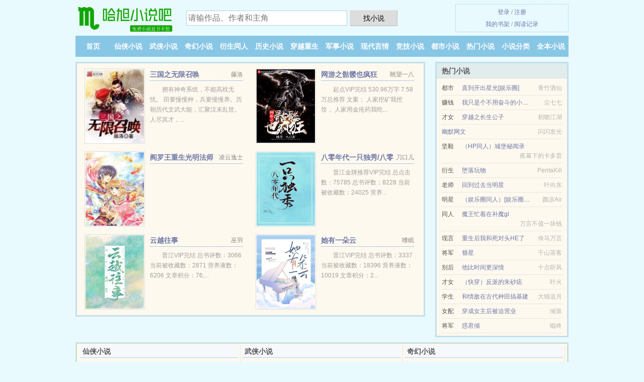

--- FILE ---
content_type: text/html; charset=UTF-8
request_url: https://haxu6.com/Gpp9.html
body_size: 5586
content:
<!DOCTYPE HTML><html lang="zh-CN" class="www"><head><meta charset="utf-8"><title>傲剑秦时1-805章全本免费阅读_无弹窗阅读 _哈旭小说吧 </title><meta name="keywords" content="傲剑秦时1-805章全本免费阅读_无弹窗阅读" /><meta name="description" content="火爆新书《傲剑秦时》由羽刃倾心创作的一本废柴流、修仙、武侠风格的小说，主角高渐离,盖聂,张良，内容主要讲述：十里飞雪飘，一梦回燕赵。初闻佳人玉台舞，江湖难觅侠道。情非尽，易水淼。缚剑三尺，只为与卿天地..." /><meta http-equiv="X-UA-Compatible" content="IE=edge, chrome=1" /><meta name="apple-mobile-web-app-title" content="哈旭小说吧" /><meta name="referrer" content="always" /><meta http-equiv="Cache-Control" content="no-siteapp" /><meta name="renderer" content="webkit" /><meta name="robots" content="all" /><meta name="mobile-agent" content="format=xhtml; url=https://m.haxu6.com/Gpp9.html" /><meta name="mobile-agent" content="format=html5; url=https://m.haxu6.com/Gpp9.html" /><meta name="format-detection" content="telephone=no" /><meta name="viewport" content="width=device-width, initial-scale=1.0, maximum-scale=2.0, user-scalable=yes" /><meta http-equiv="Cache-Control" content="no-transform" /><link rel="stylesheet" href="/static/css/_25d7e6f9.css?318" onerror="_CSSERR=1"/><link href="/static/www1/_style.css?318" rel="stylesheet"/><meta property="og:type" content="novel"/><meta property="og:novel:read_url" content="https://haxu6.com/Gpp9.html"/><meta property="og:novel:status" content="已完结"/><meta property="og:novel:update_time" content="2018-07-30"/><meta property="og:url" content="https://haxu6.com/Gpp9.html"/><meta property="og:description" content="火爆新书《傲剑秦时》由羽刃倾心创作的一本废柴流、修仙、武侠风格的小说，主角高渐离,盖聂,张良，内容主要讲述：十里飞雪飘，一梦回燕赵。初闻佳人玉台舞，江湖难觅侠道。情非尽，易水淼。缚剑三尺，只为与卿天地..."/><meta property="og:title" content="傲剑秦时"/><meta property="og:novel:category" content="修真武侠"/><meta property="og:novel:latest_chapter_name" content="第 805 节 傲剑秦时"/><meta property="og:novel:author" content="羽刃"/><meta property="og:novel:book_name" content="傲剑秦时"/><meta property="og:image" content="//o.haxu6.com/upjpg/q/dFt.jpg?sm"/><meta property="og:novel:latest_chapter_url" content="https://haxu6.com/Gpp9/805.html"/><script>var xCover=function(){xCoverList.push(event.target||event.srcElement)},APP_NAME='哈旭小说吧',COOKIE_PRE='5yklt',CDN='/static/',xCoverList=[],CDNV='318',CAD=0,ADN='k23',DOMA='haxu6.com',TWMO='big5',TJN='tj',FORM_HASH='4a709ec4g9id0c',TJ='X385yklt',MOD='',DIR='/',TWPC='hk',INIT_EVENT=[];"ontouchstart"in window&&(location.href="https://m.haxu6.com/"+location.href.split("/").slice(3).join("/"));!function(a,c,o,d,f){var r=2e4,s=+new Date;!function i(){setTimeout(function(){a.CDNT=new Date-s;var e=typeof _CSSERR!=f;if(e||CDNT>=r){if(typeof $==f){if(a.CDNQ=(~~o.getItem(d)||0)+1,!e&&3<a.CDNQ)return;o.setItem(d,a.CDNQ);var t=c,n=c.createElement("script");n.src="/static/js/_cdn.js?"+CDNV,t.head.appendChild(n)}}else i()},1e3)}()}(window,document,localStorage,"qdn","undefined");</script></head><body ><div id="wrapper"><div class="header"><div class="logo"><a href="/" title="哈旭小说吧"><img src="/img/logo.png" style="margin-top:-5px;" /></a></div><a style="display: none" href="/" class="logo"><span class="site">哈旭小说吧</span><span class="slogan">haxu6.com</span></a><div class="header_search"><form method="post" target="_blank" action="/search/"><input type="text" name="keyword" class="search" placeholder="请输作品、作者和主角" autocomplete="off" baiduSug="2" /><button type="submit">找小说</button></form></div><div class="userpanel"><a href="/user/login.html">登录</a> / <a href="/user/register.html">注册</a><BR><a href="/user/">我的书架</a> / <a href="/history/">阅读记录</a></div></div><div class="nav"><ul><li><a href="/">首页</a></li><li><a href="/category/1_1.html">仙侠小说</a></li><li><a href="/category/2_1.html">武侠小说</a></li><li><a href="/category/3_1.html">奇幻小说</a></li><li><a href="/category/4_1.html">衍生同人</a></li><li><a href="/category/5_1.html">历史小说</a></li><li><a href="/category/6_1.html">穿越重生</a></li><li><a href="/category/7_1.html">军事小说</a></li><li><a href="/category/8_1.html">现代言情</a></li><li><a href="/category/9_1.html">竞技小说</a></li><li><a href="/category/10_1.html">都市小说</a></li><li><a href="/category/top_1.html">热门小说</a></li><li><a href="/category/1.html">小说分类</a></li><li><a href="/category/finish_1.html">全本小说</a></li><li><a rel="nofollow" href="/user/">我的书架</a></li></ul></div></div><div class="box_con"><div class="con_top"><div class="fr"><a target="_blank" href="https://m.haxu6.com/Gpp9.html" title="傲剑秦时">手机阅读《傲剑秦时》</a></div><a href="/">哈旭小说吧</a> &gt; <a href="/category/10_1.html">都市小说</a> &gt; <a href="/Gpp9.html">傲剑秦时</a></div><div id="maininfo"><div id="fmimg"><img width="120" height="180" src="//o.haxu6.com/upjpg/q/dFt.jpg?sm" author="羽刃" alt="傲剑秦时" /><span class="b"></span></div><div id="info"><h1>傲剑秦时</h1><p>作者：<a href="/zz/7soq5203R.html" target="_blank">羽刃</a></p><p>操作：<a href="#" class="ajax-dialog" data-label="tj" data-click="tj" data-name="novel_star" data-id="Gpp95" rel="nofollow" data-type="2">投票推荐</a>， <a href="#" class="shelf-add-btn" data-id="Gpp95" data-type="2" data-i="1">加入书架</a>， <a href="#end" rel="nofollow">直达底部</a>， <a href="/down/Gpp9/">TXT下载</a></p><p>更新时间：2018-07-30 11:24:52&nbsp;[共805章] <p>最新：<a href="/Gpp9/805.html" title="">第 805 节</a></p><div class="clear"></div><div id="intro"><p>火爆新书《<a href="/h/kbqynxspe8v.html">傲剑秦时</a>》由羽刃倾心创作的一本废柴流、修仙、武侠风格的小说，主角<a href="/leaderboard/9nq86r1079ooR.html">高渐离</a>,<a href="/leaderboard/76q68042R.html">盖聂</a>,<a href="/leaderboard/5s20826sR.html">张良</a>，内容主要讲述：十里飞雪飘，一梦回燕赵。初闻佳人玉台舞，江湖难觅侠道。情非尽，易水淼。缚剑三尺，只为与卿天地逍遥。命的轮回，让白云来到了秦时明月的大秦世界。而这个时代的辉煌，却是他一生都难以顿悟的命数。当驻足这个世界的那刻，他就明白了一句话：人生，本就是个江湖。如果能在巅峰顿悟，我不在乎脚下，铺垫了多少枯骨……......</p></div></div><div class="clear"></div><div class="tjlist">推荐阅读： <a href="/cb3I.html" target="_blank" title="她的beta副官[gb]">她的beta副官[gb]</a><a href="/txt/qr48ivb.html" title="骄奢安日天小说全文阅读最新章节" target="_blank">骄奢安日天小说全文阅读最新章节</a> (爱情小说) 、 <a href="/374981081.html" target="_blank" title="死亡万花筒">死亡万花筒</a> (灵异小说) 、 <a href="/580299151.html" target="_blank" title="婚牢：妻子的背叛">婚牢：妻子的背叛</a><a href="/txt/xM0kimk.html" title="妻子拆了丈夫送的礼物手没了" target="_blank">妻子拆了丈夫送的礼物手没了</a> (隐婚小说) 、 <a href="/bYN.html" target="_blank" title="异界之星际争霸">异界之星际争霸</a> (英雄无敌) 、 <a href="/h0pe.html" target="_blank" title="入侵[向哨]">入侵[向哨]</a> (仙侠小说) 、 <a href="/GICQ.html" target="_blank" title="带土很忙">带土很忙</a> (二次元) 、 <a href="/SwAg.html" target="_blank" title="第五名发家">第五名发家</a><a href="/txt/9dBNUZX.html" title="简迷离 私人生活" target="_blank">简迷离 私人生活</a> (都市小说) 、 <a href="/YG4O.html" target="_blank" title="鬼叔，不可以">鬼叔，不可以</a><a href="/txt/9VdnFX0.html" title="加代江湖故事初识庄婉秋" target="_blank">加代江湖故事初识庄婉秋</a> (悬疑恐怖) 、 <a href="/N3h7.html" target="_blank" title="股掌之上">股掌之上</a><a href="/txt/ZBK4c5e.html" title="个修 乐嘉" target="_blank">个修 乐嘉</a> (耽美小说) 、 <a href="/1282572392.html" target="_blank" title="我的海兽能无限进化">我的海兽能无限进化</a> (神魔小说) 、 </div></div><div class="box_con"><div id="list"><dl><dt>《傲剑秦时》 正文 </dt><dd><a href="/Gpp9/1.html">第 1 部分</a></dd><dd><a href="/Gpp9/2.html">第 2 部分</a></dd><dd><a href="/Gpp9/3.html">第 3 部分</a></dd><dd><a href="/Gpp9/4.html">第 4 部分</a></dd><dd><a href="/Gpp9/5.html">第 5 部分</a></dd><dd><a href="/Gpp9/6.html">第 6 部分</a></dd><dd><a href="/Gpp9/7.html">第 7 部分</a></dd><dd><a href="/Gpp9/8.html">第 8 部分</a></dd><dd><a href="/Gpp9/9.html">第 9 部分</a></dd><dd><a href="/Gpp9/10.html">第 10 部分</a></dd><dd><a href="/Gpp9/11.html">第 11 部分</a></dd><dd><a href="/Gpp9/12.html">第 12 部分</a></dd><dd><a href="/Gpp9/13.html">第 13 部分</a></dd><dd><a href="/Gpp9/14.html">第 14 部分</a></dd><dd><a href="/Gpp9/15.html">第 15 部分</a></dd><dd><a href="/Gpp9/16.html">第 16 部分</a></dd><dd><a href="/Gpp9/17.html">第 17 部分</a></dd><dd><a href="/Gpp9/18.html">第 18 部分</a></dd><dd><a href="/Gpp9/19.html">第 19 部分</a></dd><dd><a href="/Gpp9/20.html">第 20 部分</a></dd><dd><a href="/Gpp9/21.html">第 21 部分</a></dd><dd><a href="/Gpp9/22.html">第 22 部分</a></dd><dd><a href="/Gpp9/23.html">第 23 部分</a></dd><dd><a href="/Gpp9/24.html">第 24 部分</a></dd><dd><a href="/Gpp9/25.html">第 25 部分</a></dd><dd><a href="/Gpp9/26.html">第 26 部分</a></dd><dd><a href="/Gpp9/27.html">第 27 部分</a></dd><dd><a href="/Gpp9/28.html">第 28 部分</a></dd><dd><a href="/Gpp9/29.html">第 29 部分</a></dd><dd><a href="/Gpp9/30.html">第 30 部分</a></dd><dd><a href="/Gpp9/31.html">第 31 部分</a></dd><dd><a href="/Gpp9/32.html">第 32 部分</a></dd><dd><a href="/Gpp9/33.html">第 33 部分</a></dd><dd><a href="/Gpp9/34.html">第 34 部分</a></dd><dd><a href="/Gpp9/35.html">第 35 部分</a></dd><dd><a href="/Gpp9/36.html">第 36 部分</a></dd><dd><a href="/Gpp9/37.html">第 37 部分</a></dd><dd><a href="/Gpp9/38.html">第 38 部分</a></dd><dd><a href="/Gpp9/39.html">第 39 部分</a></dd><dd><a href="/Gpp9/40.html">第 40 部分</a></dd><dd><a href="/Gpp9/41.html">第 41 部分</a></dd><dd><a href="/Gpp9/42.html">第 42 部分</a></dd><dd><a href="/Gpp9/43.html">第 43 部分</a></dd><dd><a href="/Gpp9/44.html">第 44 部分</a></dd><dd><a href="/Gpp9/45.html">第 45 部分</a></dd><dd><a href="/Gpp9/46.html">第 46 部分</a></dd><dd><a href="/Gpp9/47.html">第 47 部分</a></dd><dd><a href="/Gpp9/48.html">第 48 部分</a></dd><dd><a href="/Gpp9/49.html">第 49 部分</a></dd><dd><a href="/Gpp9/50.html">第 50 部分</a></dd><dd><a href="/Gpp9/51.html">第 51 部分</a></dd><dd><a href="/Gpp9/52.html">第 52 部分</a></dd><dd><a href="/Gpp9/53.html">第 53 部分</a></dd><dd><a href="/Gpp9/54.html">第 54 部分</a></dd><dd><a href="/Gpp9/55.html">第 55 部分</a></dd><dd><a href="/Gpp9/56.html">第 56 部分</a></dd><dd><a href="/Gpp9/57.html">第 57 部分</a></dd><dd><a href="/Gpp9/58.html">第 58 部分</a></dd><dd><a href="/Gpp9/59.html">第 59 部分</a></dd><dd><a href="/Gpp9/60.html">第 60 部分</a></dd><dd><a href="/Gpp9/61.html">第 61 部分</a></dd><dd><a href="/Gpp9/62.html">第 62 部分</a></dd><dd><a href="/Gpp9/63.html">第 63 部分</a></dd><dd><a href="/Gpp9/64.html">第 64 部分</a></dd><dt>《傲剑秦时》最新章节(提示：最新章节可能会延时显示，登录书架即可实时查看)</dt><dd><a href="/Gpp9/805.html">第 805 部分</a></dd><dd><a href="/Gpp9/804.html">第 804 部分</a></dd><dd><a href="/Gpp9/803.html">第 803 部分</a></dd><dd><a href="/Gpp9/802.html">第 802 部分</a></dd></dl><a name="end"></a></div><div class="clear10"></div><div class="pages"><a href="/Gpp9/index_1.html">上页</a><b>1</b><a href="/Gpp9/index_2.html">2</a><a href="/Gpp9/index_3.html">3</a><a href="/Gpp9/index_4.html">4</a><a href="/Gpp9/index_5.html">5</a><a href="/Gpp9/index_6.html">6</a><a href="/Gpp9/index_7.html">7</a><a href="/Gpp9/index_8.html">8</a><a href="/Gpp9/index_9.html">9</a><a href="/Gpp9/index_2.html">下页</a><select id="jump" onchange="location.href='/Gpp9/index__page_.html'.replace(/_page_/ig, this.value);" style="width:auto;appearance: none"><script>for (var i = 1, page = 1, pagesize = 64; i <= 13; i++) {
var start = ((i - 1) * pagesize + 1), end = Math.min(start + pagesize, 805 + 1);
document.write('<option value="' + i + '"' + (i == page ? ' selected' : '') + '>第 ' + i + ' 页(' + (start) + '-' + (end - 1) + '章)</option>')
}</script></select></div><div class="clear10"></div></div><div class="footer" id="footer"><div class="footer_cont"><p>本站推荐： <a href="/LK5N.html" target="_blank" title="母爱的光辉（修订版）">母爱的光辉（修订版）</a>、 <a href="/txt/xM0kigY.html" title="范蠡泛舟五湖" target="_blank">范蠡泛舟五湖</a>、 <a href="/5cj3.html" target="_blank" title="我的哥哥们">我的哥哥们</a>、 <a href="/txt/5VWNFYx.html" title="商场买衣服导购员好做吗" target="_blank">商场买衣服导购员好做吗</a>、 <a href="/LR7O.html" target="_blank" title="别和rapper谈恋爱">别和rapper谈恋爱</a>、 <a href="/txt/QaAxSae.html" title="买裤子奇遇" target="_blank">买裤子奇遇</a>、 <a href="/NmoM.html" target="_blank" title="填不满的欲海（NPH）">填不满的欲海（NPH）</a>、 <a href="/txt/wNqQc3p.html" title="守蛇的人今天财运如何" target="_blank">守蛇的人今天财运如何</a>、 <a href="/Mzce.html" target="_blank" title="美女明星的全职老大">美女明星的全职老大</a>、 <a href="/txt/eBNmcBb.html" title="亲王的妻妾" target="_blank">亲王的妻妾</a>、 <a href="/497991631.html" target="_blank" title="我做二哈那些年">我做二哈那些年</a>、 <a href="/MX77.html" target="_blank" title="不死末世">不死末世</a>、 <a href="/txt/PBDbc92.html" title="斗酒法律认定标准最新" target="_blank">斗酒法律认定标准最新</a>、 <a href="/837662089.html" target="_blank" title="弄潮">弄潮</a>、 <a href="/N7CX.html" target="_blank" title="涂鸦王子">涂鸦王子</a>、 <a href="/txt/pZzks6V.html" title="这么大的医院" target="_blank">这么大的医院</a>、 <a href="/SY93.html" target="_blank" title="撩火">撩火</a>、 </p></div></div><div class="gray line-height15 advance-box"><p>⒜ 免费小说傲剑秦时TXT的章节均为网友自行更新，与哈旭小说吧（haxu6.com）立场无关。</p><p>⒝ 哈旭小说吧提供《傲剑秦时》是由羽刃所写，古典小说类型的小说。哈旭小说吧为您提供海量的古典小说小说作品，请关注本站的古典小说小说排行榜。</p><p>⒞ 哈旭小说吧提供傲剑秦时最新章节和全本TXT、全文阅读，是免费的小说阅读平台。</p><p>⒟ 如果您对全本小说傲剑秦时全集的作品版权、内容等方面有质疑，请及时与我们联系，我们将在第一时间进行处理，谢谢！</p><p>⒠ 本站小说《傲剑秦时》由网友收集，如发现此小说下载章节有错误，请及时通知我们。</p><p>*. <a href="/h/kbqynxspe8v.html">傲剑秦时-废柴流、修仙、武侠-高渐离,盖聂,张良-在线阅读-精彩免费下载</a>/<span class="gray">2016-09-20 14:33:15</span></p><p>*. <a href="/h/oe79vxcy8wd.html">傲剑秦时免费全文-废柴流、修仙、武侠-最新章节</a>/<span class="gray">2017-06-07 04:50:30</span></p><p>*. <a href="/Gpp9_2041871637.html">傲剑秦时-精彩阅读-现代 羽刃-最新章节无弹窗</a>/<span class="gray">2017-06-15 18:10:38</span></p><p>*. <a href="/h/90k6pjiaqlk.html">（废柴流、修仙、武侠）傲剑秦时-全本TXT下载-羽刃-全本免费下载-高渐离,盖聂,张良</a>/<span class="gray">2019-03-08 13:59:03</span></p><p>*. <a href="/h/lyp6nx28pvq.html">傲剑秦时-精彩大结局-现代 羽刃-在线免费阅读</a>/<span class="gray">2017-01-20 18:44:36</span></p></div></div><script src="/click/Gpp9"></script><script src="/5ykrg/318.k2x1fc"></script><section class="f0"><script>window[window["A1_"]||"Object"](0);</script></section><div class="footer"><div class="footer_link"></div><div class="footer_cont"><p> 本站所有小说为转载作品，所有章节均由网友上传，转载至本站只是为了宣传本书让更多读者欣赏。</p><p>Copyright &copy; 2026 <a href="https://www.haxu6.com/">哈旭小说吧</a>(haxu6.com) All Rights Reserved. <a href="//hk.haxu6.com/Gpp9.html" data-translate="（切回简体版）|（切换繁体版）">（繁体版）</a></p><p><a href="/about/">站点邮箱：<img data-lazy="/img/emailaj45G.png" alt="mail" /></a></p></div></div><script src="/static/js/_init.js?318"></script><script src="/static/www1/_common.js?318"></script><script use="30.463ms"></script></body></html>

--- FILE ---
content_type: text/html; charset=UTF-8
request_url: https://haxu6.com/?FROM=bjs&u=BJS
body_size: 8431
content:
<!DOCTYPE HTML><html lang="zh-CN" class="www"><head><meta charset="utf-8"><title>哈旭小说吧-免费的小说阅读网</title><meta name="keywords" content="哈旭小说吧,武侠小说,好看的小说" /><meta name="description" content="哈旭小说吧是热门免费小说网站，拥有大量奇幻小说以及好看小说排行榜等在线阅读及下载，欢迎网友阅读。" /><meta http-equiv="X-UA-Compatible" content="IE=edge, chrome=1" /><meta name="apple-mobile-web-app-title" content="哈旭小说吧" /><meta name="referrer" content="always" /><meta http-equiv="Cache-Control" content="no-siteapp" /><meta name="renderer" content="webkit" /><meta name="robots" content="all" /><meta name="mobile-agent" content="format=xhtml; url=https://m.haxu6.com/?FROM=bjs&u=BJS" /><meta name="mobile-agent" content="format=html5; url=https://m.haxu6.com/?FROM=bjs&u=BJS" /><meta name="format-detection" content="telephone=no" /><meta name="viewport" content="width=device-width, initial-scale=1.0, maximum-scale=2.0, user-scalable=yes" /><meta http-equiv="Cache-Control" content="no-transform" /><link rel="stylesheet" href="/static/css/_25d7e6f9.css?318" onerror="_CSSERR=1"/><link href="/static/www1/_style.css?318" rel="stylesheet"/><script>var xCover=function(){xCoverList.push(event.target||event.srcElement)},APP_NAME='哈旭小说吧',COOKIE_PRE='5yklt',CDN='/static/',xCoverList=[],CDNV='318',CAD=0,ADN='k23',DOMA='haxu6.com',TWMO='big5',TJN='tj',FORM_HASH='d0ab24a8g9id0d',TJ='X385yklt',MOD='',DIR='/',TWPC='hk',INIT_EVENT=[];"ontouchstart"in window&&(location.href="https://m.haxu6.com/"+location.href.split("/").slice(3).join("/"));!function(a,c,o,d,f){var r=2e4,s=+new Date;!function i(){setTimeout(function(){a.CDNT=new Date-s;var e=typeof _CSSERR!=f;if(e||CDNT>=r){if(typeof $==f){if(a.CDNQ=(~~o.getItem(d)||0)+1,!e&&3<a.CDNQ)return;o.setItem(d,a.CDNQ);var t=c,n=c.createElement("script");n.src="/static/js/_cdn.js?"+CDNV,t.head.appendChild(n)}}else i()},1e3)}()}(window,document,localStorage,"qdn","undefined");</script></head><body ><div id="wrapper"><div class="header"><div class="logo"><a href="/" title="哈旭小说吧"><img src="/img/logo.png" style="margin-top:-5px;" /></a></div><a style="display: none" href="/" class="logo"><span class="site">哈旭小说吧</span><span class="slogan">haxu6.com</span></a><div class="header_search"><form method="post" target="_blank" action="/search/"><input type="text" name="keyword" class="search" placeholder="请输作品、作者和主角" autocomplete="off" baiduSug="2" /><button type="submit">找小说</button></form></div><div class="userpanel"><a href="/user/login.html">登录</a> / <a href="/user/register.html">注册</a><BR><a href="/user/">我的书架</a> / <a href="/history/">阅读记录</a></div></div><div class="nav"><ul><li><a href="/">首页</a></li><li><a href="/category/1_1.html">仙侠小说</a></li><li><a href="/category/2_1.html">武侠小说</a></li><li><a href="/category/3_1.html">奇幻小说</a></li><li><a href="/category/4_1.html">衍生同人</a></li><li><a href="/category/5_1.html">历史小说</a></li><li><a href="/category/6_1.html">穿越重生</a></li><li><a href="/category/7_1.html">军事小说</a></li><li><a href="/category/8_1.html">现代言情</a></li><li><a href="/category/9_1.html">竞技小说</a></li><li><a href="/category/10_1.html">都市小说</a></li><li><a href="/category/top_1.html">热门小说</a></li><li><a href="/category/1.html">小说分类</a></li><li><a href="/category/finish_1.html">全本小说</a></li><li><a rel="nofollow" href="/user/">我的书架</a></li></ul></div></div><div id="main" class="index"><div id="hotcontent"><div class="l"><div class="item"><div class="image"><a href="/Syn5.html" title=""><img data-lazy="//o.haxu6.com/upjpg/8/8rG.jpg?sm" alt="三国之无限召唤" author="藤洛" src="/eloadS47S.svg" /></a></div><dl><dt><span>藤洛</span><a href="/Syn5.html" title="">三国之无限召唤</a></dt><dd>拥有神奇系统，不能高枕无忧。 田要慢慢种，兵要慢慢养。历朝历代文武大能，汇聚汉末乱世。人尽其才，...</dd></dl><div class="clear"></div></div><div class="item"><div class="image"><a href="/XKNX.html" title=""><img data-lazy="//o.haxu6.com/upjpg/q/d8zH.jpg?sm" alt="网游之骷髅也疯狂" author="眺望一八" src="/eloadS47S.svg" /></a></div><dl><dt><span>眺望一八</span><a href="/XKNX.html" title="">网游之骷髅也疯狂</a></dt><dd>起点VIP完结 530.96万字 7.58万总推荐 文案： 人家挖矿我挖坟， 人家用金疮药我吃...</dd></dl><div class="clear"></div></div><div class="item"><div class="image"><a href="/eGy.html" title=""><img data-lazy="//o.haxu6.com/standard_eGy_898.jpg?sm" alt="阎罗王重生光明法师" author="凌云逸士" src="/eloadS47S.svg" /></a></div><dl><dt><span>凌云逸士</span><a href="/eGy.html" title="">阎罗王重生光明法师</a></dt><dd></dd></dl><div class="clear"></div></div><div class="item"><div class="image"><a href="/XXh7.html" title=""><img data-lazy="//o.haxu6.com/upjpg/q/dolr.jpg?sm" alt="八零年代一只独秀/八零年代攀高枝" author="刀口儿" src="/eloadS47S.svg" /></a></div><dl><dt><span>刀口儿</span><a href="/XXh7.html" title="">八零年代一只独秀/八零年代攀高枝</a></dt><dd>晋江金牌推荐VIP完结 总点击数：75785 总书评数：8228 当前被收藏数：24025 营养...</dd></dl><div class="clear"></div></div><div class="item"><div class="image"><a href="/LahI.html" title=""><img data-lazy="//o.haxu6.com/upjpg/q/d1jz.jpg?sm" alt="云越往事" author="巫羽" src="/eloadS47S.svg" /></a></div><dl><dt><span>巫羽</span><a href="/LahI.html" title="">云越往事</a></dt><dd>晋江VIP完结 总书评数：3066 当前被收藏数：2871 营养液数：6206 文章积分：76,...</dd></dl><div class="clear"></div></div><div class="item"><div class="image"><a href="/LgSm.html" title=""><img data-lazy="//o.haxu6.com/upjpg/r/e1p2.jpg?sm" alt="她有一朵云" author="嗜眠" src="/eloadS47S.svg" /></a></div><dl><dt><span>嗜眠</span><a href="/LgSm.html" title="">她有一朵云</a></dt><dd>晋江VIP完结 总书评数：3337 当前被收藏数：18396 营养液数：10019 文章积分：2...</dd></dl><div class="clear"></div></div></div><div class="r"><h2>热门小说</h2><ul><li><span class="s1">都市</span><span class="s2"><a href="/C9J.html" title="">直到开出星光[娱乐圈]</a></span><span class="s5">青竹酒仙</span></li><li><span class="s1">赚钱</span><span class="s2"><a href="/Spgg.html" title="">我只是个不用奋斗的小白脸</a></span><span class="s5">尘七七</span></li><li><span class="s1">才女</span><span class="s2"><a href="/QJme.html" title="">穿越之长生公子</a></span><span class="s5">初吻江湖</span></li><li><span class="s1"></span><span class="s2"><a href="/205573536.html" title="">幽默网文</a></span><span class="s5">闪闪发光</span></li><li><span class="s1">坚毅</span><span class="s2"><a href="/YAaF.html" title="">（HP同人）城堡秘闻录</a></span><span class="s5">夜幕下的卡多雷</span></li><li><span class="s1">衍生</span><span class="s2"><a href="/hkMO.html" title="">堕落玩物</a></span><span class="s5">PentaKill</span></li><li><span class="s1">老师</span><span class="s2"><a href="/kAk.html" title="">回到过去当明星</a></span><span class="s5">叶向东</span></li><li><span class="s1">明星</span><span class="s2"><a href="/QMMI.html" title="">（娱乐圈同人）[娱乐圈]姐妹，搞桃浦吗</a></span><span class="s5">颜凉Air</span></li><li><span class="s1">同人</span><span class="s2"><a href="/YAmh.html" title="">魔王忙着在补魔gl</a></span><span class="s5">万言不值一块钱</span></li><li><span class="s1">现言</span><span class="s2"><a href="/XyFm.html" title="">重生后我和死对头HE了</a></span><span class="s5">倚马万言</span></li><li><span class="s1">将军</span><span class="s2"><a href="/Lpm5.html" title="">簪星</a></span><span class="s5">千山茶客</span></li><li><span class="s1">别后</span><span class="s2"><a href="/SpX4.html" title="">他比时间更深情</a></span><span class="s5">十点听风</span></li><li><span class="s1">才女</span><span class="s2"><a href="/GSIm.html" title="">（快穿）反派的朱砂痣</a></span><span class="s5">叶火</span></li><li><span class="s1">学生</span><span class="s2"><a href="/h9wP.html" title="">和情敌在古代种田搞基建</a></span><span class="s5">大猫追月</span></li><li><span class="s1">女配</span><span class="s2"><a href="/LGCX.html" title="">穿成女主后被迫营业</a></span><span class="s5">倾策</span></li><li><span class="s1">将军</span><span class="s2"><a href="/hhkR.html" title="">惑君倾</a></span><span class="s5">嗞咚</span></li></ul></div><div class="clear"></div></div><div class="novelslist"><div class="content"><h2>仙侠小说</h2><div class="top"><div class="image"><a href="/YLR3.html" target="_blank" title="男炉鼎/倒霉体质"><img data-lazy="//o.haxu6.com/upjpg/n/aR4.jpg?sm" alt="男炉鼎/倒霉体质" author="泥蛋黄" /></a></div><dl><dt><a href="/YLR3.html" title="男炉鼎/倒霉体质">男炉鼎/倒霉体质</a></dt><dd>晋江VIP正文完结 当前被收藏数： 16473  文章积分： 183,276,752 原文地址 ...</dd></dl><div class="clear"></div></div><ul><li><a href="/YLeO.html" title="每天都要防止徒弟黑化/把徒弟养大后，发现他想吃我">每天都要防止徒弟黑化/把徒弟养大后，发现他想吃我</a>/黑猫睨睨</li><li><a href="/qa4.html" title="至尊神位">至尊神位</a>/零度忧伤</li><li><a href="/L77t.html" title="提前一道纪登陆洪荒/修行万年，发现居然是洪荒">提前一道纪登陆洪荒/修行万年，发现居然是洪荒</a>/天地有缺</li><li><a href="/hOII.html" title="反派魔尊洗白手册[重生]">反派魔尊洗白手册[重生]</a>/七千折戏</li><li><a href="/XoFQ.html" title="一篇古早狗血虐文">一篇古早狗血虐文</a>/黍宁</li><li><a href="/MGt.html" title="大侠魂">大侠魂</a>/司马翎</li><li><a href="/hK7K.html" title="医仙今日也不想接诊">医仙今日也不想接诊</a>/食鹿客</li><li><a href="/c3Y9.html" title="对师尊动手之后">对师尊动手之后</a>/金簪银瓶</li><li><a href="/Mlo.html" title="灭运图录">灭运图录</a>/爱潜水的乌贼</li><li><a href="/hRl4.html" title="我在日本养女鬼">我在日本养女鬼</a>/银闪闪</li></ul></div><div class="content"><h2>武侠小说</h2><div class="top"><div class="image"><a href="/318841945.html" target="_blank" title="逍遥派"><img data-lazy="//o.haxu6.com/upjpg/q/dRgy.jpg?sm" alt="逍遥派" author="白马出淤泥" /></a></div><dl><dt><a href="/318841945.html" title="逍遥派">逍遥派</a></dt><dd>一本《南华经》，一篇《逍遥游》，引出天下功法秘笈无数。 一介秀才，得‘药王’指点，修炼返老还童之...</dd></dl><div class="clear"></div></div><ul><li><a href="/YKpN.html" title="绣衣云鬓+绣衣云鬓续">绣衣云鬓+绣衣云鬓续</a>/忆文</li><li><a href="/YLaN.html" title="还是请你饿着吧！">还是请你饿着吧！</a>/赵小猫</li><li><a href="/hbSI.html" title="穿成二小姐 完结+番外">穿成二小姐 完结+番外</a>/再见东流水</li><li><a href="/3AA9.html" title="梦想成真/春光乍泄">梦想成真/春光乍泄</a>/天堂羽</li><li><a href="/1382017869.html" title="斗罗:授徒万倍返还，决不藏私">斗罗:授徒万倍返还，决不藏私</a>/天奕仙</li><li><a href="/qY7.html" title="洪荒少年猎艳录">洪荒少年猎艳录</a>/天地23</li><li><a href="/34A.html" title="紫尸皇族">紫尸皇族</a>/黑色凌晨</li><li><a href="/e4p.html" title="四大名捕系列">四大名捕系列</a>/温瑞安</li><li><a href="/L3ha.html" title="替身拐走白月光">替身拐走白月光</a>/人工造糖机</li><li><a href="/YePe.html" title="魔妓">魔妓</a>/田歌</li></ul></div><div class="content"><h2>奇幻小说</h2><div class="top"><div class="image"><a href="/qQI.html" target="_blank" title="我的老婆是妖精"><img data-lazy="//o.haxu6.com/upjpg/A/NEe3.jpg?sm" alt="我的老婆是妖精" author="浪漫烟灰" /></a></div><dl><dt><a href="/qQI.html" title="我的老婆是妖精">我的老婆是妖精</a></dt><dd></dd></dl><div class="clear"></div></div><ul><li><a href="/M79R.html" title="神耳聂声">神耳聂声</a>/圣崇因成</li><li><a href="/49g.html" title="傲世九重天">傲世九重天</a>/风凌天下</li><li><a href="/1119592187.html" title="魔物娘农场">魔物娘农场</a>/阳关灿烂</li><li><a href="/qlt.html" title="中华高手在异世">中华高手在异世</a>/傲天无痕</li><li><a href="/hORt.html" title="我靠立人设给马甲苟命">我靠立人设给马甲苟命</a>/施釉</li><li><a href="/bSC7.html" title="爱上虫族女王（gl）">爱上虫族女王（gl）</a>/终身不婚</li><li><a href="/YRMn.html" title="（综同人）[综]盖尔·格林的魔法生活">（综同人）[综]盖尔·格林的魔法生活</a>/武思辰</li><li><a href="/Xb79.html" title="傻了吧，爷会画画！">傻了吧，爷会画画！</a>/打僵尸</li><li><a href="/111984232.html" title="斗罗大陆4终极斗罗">斗罗大陆4终极斗罗</a>/唐家三少</li><li><a href="/1768672223.html" title="办公室情事：我和美女上司">办公室情事：我和美女上司</a>/西厢少年</li></ul></div><div class="content"><h2>衍生同人</h2><div class="top"><div class="image"><a href="/lhQ.html" target="_blank" title="高墙之内(原名：群攻强受)"><img data-lazy="//o.haxu6.com/standard_lhQ_39411.jpg?sm" alt="高墙之内(原名：群攻强受)" author="龙宿一" /></a></div><dl><dt><a href="/lhQ.html" title="高墙之内(原名：群攻强受)">高墙之内(原名：群攻强受)</a></dt><dd>本书坛子里有,我补充番外  文案：  年仅十八岁的齐昂莫名遭人陷害入狱，一切似乎都与一年前那桩通...</dd></dl><div class="clear"></div></div><ul><li><a href="/939267122.html" title="[宝莲灯]自由的天空">[宝莲灯]自由的天空</a>/NewAlice紫罗兰</li><li><a href="/hCp9.html" title="失忆后多了的前男友">失忆后多了的前男友</a>/妾在山阳</li><li><a href="/YR3I.html" title="（名侦探柯南同人）名侦探柯南之萌动天下">（名侦探柯南同人）名侦探柯南之萌动天下</a>/幻迹一生</li><li><a href="/b0NX.html" title="（死神同人/BL）贵而不语">（死神同人/BL）贵而不语</a>/清澈透明</li><li><a href="/GOwg.html" title="农夫的小兔郎">农夫的小兔郎</a>/日丽风和</li><li><a href="/qIG.html" title="德萨罗人鱼">德萨罗人鱼</a>/深海先生</li><li><a href="/h4eg.html" title="[HP]生而高贵 　　">[HP]生而高贵 　　</a>/天望</li><li><a href="/JaP.html" title="攻受变化论">攻受变化论</a>/茶叶蛋</li><li><a href="/Y7G4.html" title="（HP）哈利波特与诡计">（HP）哈利波特与诡计</a>/Aaron</li><li><a href="/4mNZ.html" title="他那么宠">他那么宠</a>/一只小甜甜</li></ul></div><div class="content"><h2>历史小说</h2><div class="top"><div class="image"><a href="/GblQ.html" target="_blank" title="帝国吃相"><img data-lazy="//o.haxu6.com/upjpg/q/dP61.jpg?sm" alt="帝国吃相" author="牧尘客" /></a></div><dl><dt><a href="/GblQ.html" title="帝国吃相">帝国吃相</a></dt><dd>陈旭一场车祸穿越到秦朝，而此时秦始皇刚刚统一六国失去了人生的奋斗目标。 在考虑抱项羽大腿还是抱刘...</dd></dl><div class="clear"></div></div><ul><li><a href="/3CJR.html" title="封刀">封刀</a>/青山荒冢</li><li><a href="/XeGP.html" title="玫瑰锁">玫瑰锁</a>/弄酒</li><li><a href="/hpog.html" title="拜托，反派怎么可能傻白甜">拜托，反派怎么可能傻白甜</a>/临天</li><li><a href="/qg5.html" title="权臣">权臣</a>/沙漠</li><li><a href="/146626313.html" title="晚唐浮生">晚唐浮生</a>/孤独麦客</li><li><a href="/230970803.html" title="都市开局看到校花黑历史">都市开局看到校花黑历史</a>/魏老师</li><li><a href="/aNqF.html" title="潇洒大陵行">潇洒大陵行</a>/野人不留名</li><li><a href="/YNIY.html" title="（HP同人）LVSS之‘宠’妻/LVSS之教授辣么萌">（HP同人）LVSS之‘宠’妻/LVSS之教授辣么萌</a>/墨青衣</li><li><a href="/c0n7.html" title="大明小户女">大明小户女</a>/春未绿</li><li><a href="/Xeza.html" title="穿成对家的猫">穿成对家的猫</a>/祁零零</li></ul></div><div class="content"><h2>穿越重生</h2><div class="top"><div class="image"><a href="/hgZY.html" target="_blank" title="重生Alpha桃花将军"><img data-lazy="//o.haxu6.com/upjpg/t/gR6U.jpg?sm" alt="重生Alpha桃花将军" author="春泛若耶溪" /></a></div><dl><dt><a href="/hgZY.html" title="重生Alpha桃花将军">重生Alpha桃花将军</a></dt><dd>晋江VIP完结 非v章节章均点击数：5611 总书评数：253 当前被收藏数：4540 营养液数...</dd></dl><div class="clear"></div></div><ul><li><a href="/1788499461.html" title="穿越八年才出道">穿越八年才出道</a>/茗夜</li><li><a href="/plp.html" title="悠然仙途">悠然仙途</a>/沉香灰烬</li><li><a href="/bmRR.html" title="（BL/陆小凤同人）受镜折腾">（BL/陆小凤同人）受镜折腾</a>/清水浅浅</li><li><a href="/XeJm.html" title="恃美行渣">恃美行渣</a>/亦安初</li><li><a href="/Llle.html" title="国子监小食堂">国子监小食堂</a>/青山白白</li><li><a href="/SQj.html" title="五代逆天">五代逆天</a>/崆峒007</li><li><a href="/hIIa.html" title="骄矜宿主总是被觊觎[快穿]">骄矜宿主总是被觊觎[快穿]</a>/顾是什么顾</li><li><a href="/SjSI.html" title="攻略T台那朵高岭之花[重生]">攻略T台那朵高岭之花[重生]</a>/暮夕竹</li><li><a href="/XOea.html" title="喂养一只乖软小吸血鬼">喂养一只乖软小吸血鬼</a>/月见茶</li><li><a href="/3y4h.html" title="学神每天等被撩[重生]">学神每天等被撩[重生]</a>/陈夏安</li></ul></div><div class="clear"></div></div><div id="newscontent"><div class="l"><h2>最新更新小说</h2><ul><li><span class="s1">[现代言情]</span><span class="s2"><a href="/cInK.html" title="">半透明关系</a></span><span class="s3"><a href="/cInK/45.html" target="_blank" title="">第 45 部分</a></span><span class="s4">羲和安</span><span class="s5">02-03 16:20</span></li><li><span class="s1">[逗比小说]</span><span class="s2"><a href="/cInP.html" title="">变成怪物后被觊觎[快穿]</a></span><span class="s3"><a href="/cInP/531.html" target="_blank" title="">第 531 节</a></span><span class="s4">守月奴</span><span class="s5">02-03 16:05</span></li><li><span class="s1">[豪门总裁]</span><span class="s2"><a href="/cInn.html" title="">成真</a></span><span class="s3"><a href="/cInn/143.html" target="_blank" title="">第 143 部分</a></span><span class="s4">三无陈皮</span><span class="s5">02-03 13:42</span></li><li><span class="s1">[明星小说]</span><span class="s2"><a href="/cInM.html" title="">先想个办法越河</a></span><span class="s3"><a href="/cInM/132.html" target="_blank" title="">第 132 节</a></span><span class="s4">落回</span><span class="s5">02-03 13:26</span></li><li><span class="s1">[强者回归]</span><span class="s2"><a href="/cIcm.html" title="">（综漫同人）[JOJO]蓝莓奶茶</a></span><span class="s3"><a href="/cIcm/60.html" target="_blank" title="">第 60 节</a></span><span class="s4">空若浅雪</span><span class="s5">02-03 13:09</span></li><li><span class="s1">[娱乐明星]</span><span class="s2"><a href="/cIcX.html" title="">暴富了，但我是二次元啊</a></span><span class="s3"><a href="/cIcX/284.html" target="_blank" title="">第 284 节</a></span><span class="s4">千里花开</span><span class="s5">02-03 13:09</span></li><li><span class="s1">[同人美文]</span><span class="s2"><a href="/cIcZ.html" title="">（假面骑士同人）[假面骑士Geats]我推的骑士</a></span><span class="s3"><a href="/cIcZ/53.html" target="_blank" title="">第 53 节</a></span><span class="s4">空若浅雪</span><span class="s5">02-03 13:09</span></li><li><span class="s1">[才女小说]</span><span class="s2"><a href="/cIc9.html" title="">（综漫同人）[综]青峰家的小迷妹</a></span><span class="s3"><a href="/cIc9/60.html" target="_blank" title="">第 60 节</a></span><span class="s4">夕妜</span><span class="s5">02-03 13:08</span></li><li><span class="s1">[强强小说]</span><span class="s2"><a href="/cIc4.html" title="">我夫君年轻不懂事，随便灭世玩玩的</a></span><span class="s3"><a href="/cIc4/163.html" target="_blank" title="">第 163 节</a></span><span class="s4">钰山</span><span class="s5">02-03 12:59</span></li><li><span class="s1">[变身小说]</span><span class="s2"><a href="/cIc7.html" title="">（JOJO同人）[JOJO]我才是恶灵啊喂</a></span><span class="s3"><a href="/cIc7/122.html" target="_blank" title="">第 122 节</a></span><span class="s4">空若浅雪</span><span class="s5">02-03 12:54</span></li><li><span class="s1">[同人美文]</span><span class="s2"><a href="/cIcO.html" title="">（JOJO同人）[柯南/JOJO]杏奈只想过平静的生活</a></span><span class="s3"><a href="/cIcO/133.html" target="_blank" title="">第 133 节</a></span><span class="s4">空若浅雪</span><span class="s5">02-03 12:53</span></li><li><span class="s1">[才女小说]</span><span class="s2"><a href="/cIct.html" title="">（清穿同人）三阿哥又在发癫</a></span><span class="s3"><a href="/cIct/616.html" target="_blank" title="">第 616 部分</a></span><span class="s4">霸道小妖精</span><span class="s5">02-03 12:53</span></li><li><span class="s1">[唯美小说]</span><span class="s2"><a href="/cIca.html" title="">重生之瑾年赋</a></span><span class="s3"><a href="/cIca/254.html" target="_blank" title="">第 254 节</a></span><span class="s4">温澜听海</span><span class="s5">02-03 11:47</span></li><li><span class="s1">[炮灰逆袭]</span><span class="s2"><a href="/cIQI.html" title="">误卿是仲谋</a></span><span class="s3"><a href="/cIQI/378.html" target="_blank" title="">第 378 节</a></span><span class="s4">知一易</span><span class="s5">02-03 11:47</span></li><li><span class="s1">[古典架空]</span><span class="s2"><a href="/cIc5.html" title="">重生果断退婚，转身嫁给战神王爷</a></span><span class="s3"><a href="/cIc5/139.html" target="_blank" title="">第 139 节</a></span><span class="s4">Twinke.微凉</span><span class="s5">02-03 11:47</span></li><li><span class="s1">[古典架空]</span><span class="s2"><a href="/cIQg.html" title="">年代文反派的早亡妻</a></span><span class="s3"><a href="/cIQg/438.html" target="_blank" title="">第 438 节</a></span><span class="s4">木妖娆</span><span class="s5">02-03 11:46</span></li><li><span class="s1">[虐恋小说]</span><span class="s2"><a href="/cIQe.html" title="">他的通房</a></span><span class="s3"><a href="/cIQe/362.html" target="_blank" title="">第 362 节</a></span><span class="s4">炩岚</span><span class="s5">02-03 11:32</span></li><li><span class="s1">[冰山小说]</span><span class="s2"><a href="/cIQR.html" title="">多少恨</a></span><span class="s3"><a href="/cIQR/121.html" target="_blank" title="">第 121 部分</a></span><span class="s4">酥琼叶</span><span class="s5">02-03 10:57</span></li><li><span class="s1">[娱乐圈]</span><span class="s2"><a href="/cIQN.html" title="">失心小岛</a></span><span class="s3"><a href="/cIQN/138.html" target="_blank" title="">第 138 节</a></span><span class="s4">夏诺多吉</span><span class="s5">02-03 10:01</span></li><li><span class="s1">[武侠小说]</span><span class="s2"><a href="/cIQQ.html" title="">[综武侠]非正常上班指北</a></span><span class="s3"><a href="/cIQQ/258.html" target="_blank" title="">第 258 节</a></span><span class="s4">寂川靖川哒</span><span class="s5">02-03 10:00</span></li></ul></div><div class="r"><h2>最新入库小说</h2><ul><li><span class="s1">现代</span><span class="s2"><a href="/cInK.html" title="">半透明关系</a></span><span class="s5">羲和安</span></li><li><span class="s1">逗比</span><span class="s2"><a href="/cInP.html" title="">变成怪物后被觊觎[快穿]</a></span><span class="s5">守月奴</span></li><li><span class="s1">豪门</span><span class="s2"><a href="/cInn.html" title="">成真</a></span><span class="s5">三无陈皮</span></li><li><span class="s1">明星</span><span class="s2"><a href="/cInM.html" title="">先想个办法越河</a></span><span class="s5">落回</span></li><li><span class="s1">强者</span><span class="s2"><a href="/cIcm.html" title="">（综漫同人）[JOJO]蓝莓奶茶</a></span><span class="s5">空若浅雪</span></li><li><span class="s1">娱乐</span><span class="s2"><a href="/cIcX.html" title="">暴富了，但我是二次元啊</a></span><span class="s5">千里花开</span></li><li><span class="s1">同人</span><span class="s2"><a href="/cIcZ.html" title="">（假面骑士同人）[假面骑士Geats]我推的骑士</a></span><span class="s5">空若浅雪</span></li><li><span class="s1">才女</span><span class="s2"><a href="/cIc9.html" title="">（综漫同人）[综]青峰家的小迷妹</a></span><span class="s5">夕妜</span></li><li><span class="s1">强强</span><span class="s2"><a href="/cIc4.html" title="">我夫君年轻不懂事，随便灭世玩玩的</a></span><span class="s5">钰山</span></li><li><span class="s1">变身</span><span class="s2"><a href="/cIc7.html" title="">（JOJO同人）[JOJO]我才是恶灵啊喂</a></span><span class="s5">空若浅雪</span></li><li><span class="s1">同人</span><span class="s2"><a href="/cIcO.html" title="">（JOJO同人）[柯南/JOJO]杏奈只想过平静的生活</a></span><span class="s5">空若浅雪</span></li><li><span class="s1">才女</span><span class="s2"><a href="/cIct.html" title="">（清穿同人）三阿哥又在发癫</a></span><span class="s5">霸道小妖精</span></li><li><span class="s1">唯美</span><span class="s2"><a href="/cIca.html" title="">重生之瑾年赋</a></span><span class="s5">温澜听海</span></li><li><span class="s1">炮灰</span><span class="s2"><a href="/cIQI.html" title="">误卿是仲谋</a></span><span class="s5">知一易</span></li><li><span class="s1">古典</span><span class="s2"><a href="/cIc5.html" title="">重生果断退婚，转身嫁给战神王爷</a></span><span class="s5">Twinke.微凉</span></li><li><span class="s1">古典</span><span class="s2"><a href="/cIQg.html" title="">年代文反派的早亡妻</a></span><span class="s5">木妖娆</span></li><li><span class="s1">虐恋</span><span class="s2"><a href="/cIQe.html" title="">他的通房</a></span><span class="s5">炩岚</span></li><li><span class="s1">冰山</span><span class="s2"><a href="/cIQR.html" title="">多少恨</a></span><span class="s5">酥琼叶</span></li><li><span class="s1">娱乐</span><span class="s2"><a href="/cIQN.html" title="">失心小岛</a></span><span class="s5">夏诺多吉</span></li><li><span class="s1">武侠</span><span class="s2"><a href="/cIQQ.html" title="">[综武侠]非正常上班指北</a></span><span class="s5">寂川靖川哒</span></li></ul></div><div class="clear"></div></div></div><div id="firendlink"><div class="box-wrap wrap"> 友情链接： <a href="//hk.haxu6.com/">繁体站</a><A href="//haxu6.com/" target="_blank">哈旭小说吧</A> &nbsp;|&nbsp; <a href="//haxu6.com/category/1_1.html" class="">仙侠小说</a> &nbsp;|&nbsp; <a href="//haxu6.com/category/2_1.html" class="">武侠小说</a> &nbsp;|&nbsp; <a href="//haxu6.com/category/3_1.html" class="">奇幻小说</a> &nbsp;|&nbsp; <a href="//haxu6.com/category/4_1.html" class="">衍生同人</a> &nbsp;|&nbsp; <a href="//haxu6.com/category/5_1.html" class="">历史小说</a> &nbsp;|&nbsp; <a href="//haxu6.com/category/6_1.html" class="">穿越重生</a> &nbsp;|&nbsp; <a href="//haxu6.com/category/7_1.html" class="">军事小说</a> &nbsp;|&nbsp; <a href="//haxu6.com/category/8_1.html" class="">现代言情</a> &nbsp;|&nbsp; <a href="//haxu6.com/category/9_1.html" class="">竞技小说</a> &nbsp;|&nbsp; <a href="//haxu6.com/category/10_1.html" class="">都市小说</a><div class="clear"></div></div></div><script src="/5ykrg/318.k2x1fc"></script><div class="f0"><script>window[window["A1_"]||"Object"](0);</script></div><div class="footer"><div class="footer_link"></div><div class="footer_cont"><p> 本站所有小说为转载作品，所有章节均由网友上传，转载至本站只是为了宣传本书让更多读者欣赏。</p><p>Copyright &copy; 2026 <a href="https://www.haxu6.com/">哈旭小说吧</a>(haxu6.com) All Rights Reserved. <a href="//hk.haxu6.com/?FROM=bjs&u=BJS" data-translate="（切回简体版）|（切换繁体版）">（繁体版）</a></p><p><a href="/about/">站点邮箱：<img data-lazy="/img/emailaj45G.png" alt="mail" /></a></p></div></div><script src="/static/js/_init.js?318"></script><script src="/static/www1/_common.js?318"></script><script use="15.585ms"></script></body></html>